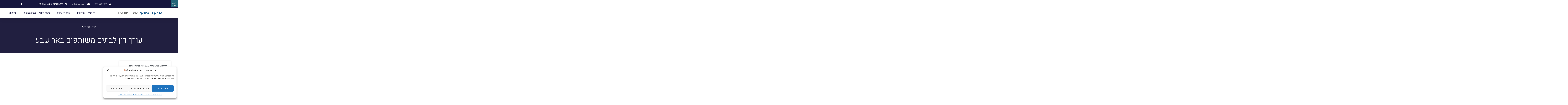

--- FILE ---
content_type: text/css
request_url: https://hok.co.il/wp-content/uploads/elementor/css/post-1655.css?ver=1680435972
body_size: 1619
content:
.elementor-1655 .elementor-element.elementor-element-69489853{box-shadow:0px 5px 30px 0px rgba(0,0,0,0.1);z-index:10;}.elementor-1655 .elementor-element.elementor-element-3751f2c4 > .elementor-element-populated{padding:0px 0px 0px 0px;}.elementor-1655 .elementor-element.elementor-element-41a4377a > .elementor-container{max-width:1200px;}.elementor-1655 .elementor-element.elementor-element-41a4377a:not(.elementor-motion-effects-element-type-background), .elementor-1655 .elementor-element.elementor-element-41a4377a > .elementor-motion-effects-container > .elementor-motion-effects-layer{background-color:#16163f;}.elementor-1655 .elementor-element.elementor-element-41a4377a{transition:background 0.3s, border 0.3s, border-radius 0.3s, box-shadow 0.3s;margin-top:0px;margin-bottom:0px;padding:12px 0px 12px 0px;}.elementor-1655 .elementor-element.elementor-element-41a4377a > .elementor-background-overlay{transition:background 0.3s, border-radius 0.3s, opacity 0.3s;}.elementor-bc-flex-widget .elementor-1655 .elementor-element.elementor-element-1dec03ee.elementor-column .elementor-widget-wrap{align-items:center;}.elementor-1655 .elementor-element.elementor-element-1dec03ee.elementor-column.elementor-element[data-element_type="column"] > .elementor-widget-wrap.elementor-element-populated{align-content:center;align-items:center;}.elementor-1655 .elementor-element.elementor-element-1dec03ee > .elementor-element-populated{padding:0px 0px 0px 0px;}.elementor-1655 .elementor-element.elementor-element-48dc62f3 .elementor-icon-list-items:not(.elementor-inline-items) .elementor-icon-list-item:not(:last-child){padding-bottom:calc(30px/2);}.elementor-1655 .elementor-element.elementor-element-48dc62f3 .elementor-icon-list-items:not(.elementor-inline-items) .elementor-icon-list-item:not(:first-child){margin-top:calc(30px/2);}.elementor-1655 .elementor-element.elementor-element-48dc62f3 .elementor-icon-list-items.elementor-inline-items .elementor-icon-list-item{margin-right:calc(30px/2);margin-left:calc(30px/2);}.elementor-1655 .elementor-element.elementor-element-48dc62f3 .elementor-icon-list-items.elementor-inline-items{margin-right:calc(-30px/2);margin-left:calc(-30px/2);}body.rtl .elementor-1655 .elementor-element.elementor-element-48dc62f3 .elementor-icon-list-items.elementor-inline-items .elementor-icon-list-item:after{left:calc(-30px/2);}body:not(.rtl) .elementor-1655 .elementor-element.elementor-element-48dc62f3 .elementor-icon-list-items.elementor-inline-items .elementor-icon-list-item:after{right:calc(-30px/2);}.elementor-1655 .elementor-element.elementor-element-48dc62f3 .elementor-icon-list-icon i{color:#ffffff;transition:color 0.3s;}.elementor-1655 .elementor-element.elementor-element-48dc62f3 .elementor-icon-list-icon svg{fill:#ffffff;transition:fill 0.3s;}.elementor-1655 .elementor-element.elementor-element-48dc62f3{--e-icon-list-icon-size:16px;--icon-vertical-offset:0px;}.elementor-1655 .elementor-element.elementor-element-48dc62f3 .elementor-icon-list-icon{padding-left:10px;}.elementor-1655 .elementor-element.elementor-element-48dc62f3 .elementor-icon-list-item > .elementor-icon-list-text, .elementor-1655 .elementor-element.elementor-element-48dc62f3 .elementor-icon-list-item > a{font-family:"Montserrat", Sans-serif;font-size:14px;font-weight:300;}.elementor-1655 .elementor-element.elementor-element-48dc62f3 .elementor-icon-list-text{color:#ffffff;transition:color 0.3s;}.elementor-bc-flex-widget .elementor-1655 .elementor-element.elementor-element-3117962c.elementor-column .elementor-widget-wrap{align-items:center;}.elementor-1655 .elementor-element.elementor-element-3117962c.elementor-column.elementor-element[data-element_type="column"] > .elementor-widget-wrap.elementor-element-populated{align-content:center;align-items:center;}.elementor-1655 .elementor-element.elementor-element-3117962c > .elementor-element-populated{padding:0px 0px 0px 0px;}.elementor-1655 .elementor-element.elementor-element-4e018a30 .elementor-search-form{text-align:right;}.elementor-1655 .elementor-element.elementor-element-4e018a30 .elementor-search-form__toggle{--e-search-form-toggle-size:31px;--e-search-form-toggle-color:#ffffff;--e-search-form-toggle-icon-size:calc(50em / 100);}.elementor-1655 .elementor-element.elementor-element-4e018a30.elementor-search-form--skin-full_screen .elementor-search-form__container{background-color:rgba(22,22,63,0.9);}.elementor-1655 .elementor-element.elementor-element-4e018a30 input[type="search"].elementor-search-form__input{font-family:"Montserrat", Sans-serif;font-size:40px;font-weight:300;}.elementor-1655 .elementor-element.elementor-element-4e018a30 .elementor-search-form__input,
					.elementor-1655 .elementor-element.elementor-element-4e018a30 .elementor-search-form__icon,
					.elementor-1655 .elementor-element.elementor-element-4e018a30 .elementor-lightbox .dialog-lightbox-close-button,
					.elementor-1655 .elementor-element.elementor-element-4e018a30 .elementor-lightbox .dialog-lightbox-close-button:hover,
					.elementor-1655 .elementor-element.elementor-element-4e018a30.elementor-search-form--skin-full_screen input[type="search"].elementor-search-form__input{color:#ffffff;fill:#ffffff;}.elementor-1655 .elementor-element.elementor-element-4e018a30:not(.elementor-search-form--skin-full_screen) .elementor-search-form__container{border-color:rgba(255,255,255,0.5);border-radius:0px;}.elementor-1655 .elementor-element.elementor-element-4e018a30.elementor-search-form--skin-full_screen input[type="search"].elementor-search-form__input{border-color:rgba(255,255,255,0.5);border-radius:0px;}.elementor-1655 .elementor-element.elementor-element-4e018a30 .elementor-search-form__toggle:hover{--e-search-form-toggle-color:#d3b574;}.elementor-bc-flex-widget .elementor-1655 .elementor-element.elementor-element-57b9631e.elementor-column .elementor-widget-wrap{align-items:center;}.elementor-1655 .elementor-element.elementor-element-57b9631e.elementor-column.elementor-element[data-element_type="column"] > .elementor-widget-wrap.elementor-element-populated{align-content:center;align-items:center;}.elementor-1655 .elementor-element.elementor-element-57b9631e > .elementor-element-populated{padding:0px 0px 0px 0px;}.elementor-1655 .elementor-element.elementor-element-38a41ca1 .elementor-icon-list-items:not(.elementor-inline-items) .elementor-icon-list-item:not(:last-child){padding-bottom:calc(15px/2);}.elementor-1655 .elementor-element.elementor-element-38a41ca1 .elementor-icon-list-items:not(.elementor-inline-items) .elementor-icon-list-item:not(:first-child){margin-top:calc(15px/2);}.elementor-1655 .elementor-element.elementor-element-38a41ca1 .elementor-icon-list-items.elementor-inline-items .elementor-icon-list-item{margin-right:calc(15px/2);margin-left:calc(15px/2);}.elementor-1655 .elementor-element.elementor-element-38a41ca1 .elementor-icon-list-items.elementor-inline-items{margin-right:calc(-15px/2);margin-left:calc(-15px/2);}body.rtl .elementor-1655 .elementor-element.elementor-element-38a41ca1 .elementor-icon-list-items.elementor-inline-items .elementor-icon-list-item:after{left:calc(-15px/2);}body:not(.rtl) .elementor-1655 .elementor-element.elementor-element-38a41ca1 .elementor-icon-list-items.elementor-inline-items .elementor-icon-list-item:after{right:calc(-15px/2);}.elementor-1655 .elementor-element.elementor-element-38a41ca1 .elementor-icon-list-icon i{color:#ffffff;transition:color 0.3s;}.elementor-1655 .elementor-element.elementor-element-38a41ca1 .elementor-icon-list-icon svg{fill:#ffffff;transition:fill 0.3s;}.elementor-1655 .elementor-element.elementor-element-38a41ca1 .elementor-icon-list-item:hover .elementor-icon-list-icon i{color:#d3b574;}.elementor-1655 .elementor-element.elementor-element-38a41ca1 .elementor-icon-list-item:hover .elementor-icon-list-icon svg{fill:#d3b574;}.elementor-1655 .elementor-element.elementor-element-38a41ca1{--e-icon-list-icon-size:18px;--e-icon-list-icon-align:center;--e-icon-list-icon-margin:0 calc(var(--e-icon-list-icon-size, 1em) * 0.125);--icon-vertical-offset:0px;}.elementor-1655 .elementor-element.elementor-element-38a41ca1 .elementor-icon-list-text{transition:color 0.3s;}.elementor-1655 .elementor-element.elementor-element-419b7b5e:not(.elementor-motion-effects-element-type-background), .elementor-1655 .elementor-element.elementor-element-419b7b5e > .elementor-motion-effects-container > .elementor-motion-effects-layer{background-color:#ffffff;}.elementor-1655 .elementor-element.elementor-element-419b7b5e{transition:background 0.3s, border 0.3s, border-radius 0.3s, box-shadow 0.3s;margin-top:0px;margin-bottom:0px;padding:15px 0px 15px 0px;}.elementor-1655 .elementor-element.elementor-element-419b7b5e > .elementor-background-overlay{transition:background 0.3s, border-radius 0.3s, opacity 0.3s;}.elementor-bc-flex-widget .elementor-1655 .elementor-element.elementor-element-6b297d80.elementor-column .elementor-widget-wrap{align-items:center;}.elementor-1655 .elementor-element.elementor-element-6b297d80.elementor-column.elementor-element[data-element_type="column"] > .elementor-widget-wrap.elementor-element-populated{align-content:center;align-items:center;}.elementor-1655 .elementor-element.elementor-element-6b297d80 > .elementor-element-populated{padding:0px 0px 0px 0px;}.elementor-1655 .elementor-element.elementor-element-7124e447{text-align:center;}.elementor-1655 .elementor-element.elementor-element-7124e447 img{width:60%;}.elementor-bc-flex-widget .elementor-1655 .elementor-element.elementor-element-1ab2cded.elementor-column .elementor-widget-wrap{align-items:center;}.elementor-1655 .elementor-element.elementor-element-1ab2cded.elementor-column.elementor-element[data-element_type="column"] > .elementor-widget-wrap.elementor-element-populated{align-content:center;align-items:center;}.elementor-1655 .elementor-element.elementor-element-1ab2cded > .elementor-element-populated{padding:0px 0px 0px 0px;}.elementor-1655 .elementor-element.elementor-element-5d9e4b91 .elementor-menu-toggle{margin-left:auto;background-color:#ffffff;}.elementor-1655 .elementor-element.elementor-element-5d9e4b91 .elementor-nav-menu .elementor-item{font-family:"Heebo", Sans-serif;font-size:16px;font-weight:400;text-transform:capitalize;}.elementor-1655 .elementor-element.elementor-element-5d9e4b91 .elementor-nav-menu--main .elementor-item{color:#16163f;fill:#16163f;padding-left:0px;padding-right:0px;}.elementor-1655 .elementor-element.elementor-element-5d9e4b91 .elementor-nav-menu--main .elementor-item:hover,
					.elementor-1655 .elementor-element.elementor-element-5d9e4b91 .elementor-nav-menu--main .elementor-item.elementor-item-active,
					.elementor-1655 .elementor-element.elementor-element-5d9e4b91 .elementor-nav-menu--main .elementor-item.highlighted,
					.elementor-1655 .elementor-element.elementor-element-5d9e4b91 .elementor-nav-menu--main .elementor-item:focus{color:#d3b574;fill:#d3b574;}.elementor-1655 .elementor-element.elementor-element-5d9e4b91 .e--pointer-framed .elementor-item:before{border-width:0px;}.elementor-1655 .elementor-element.elementor-element-5d9e4b91 .e--pointer-framed.e--animation-draw .elementor-item:before{border-width:0 0 0px 0px;}.elementor-1655 .elementor-element.elementor-element-5d9e4b91 .e--pointer-framed.e--animation-draw .elementor-item:after{border-width:0px 0px 0 0;}.elementor-1655 .elementor-element.elementor-element-5d9e4b91 .e--pointer-framed.e--animation-corners .elementor-item:before{border-width:0px 0 0 0px;}.elementor-1655 .elementor-element.elementor-element-5d9e4b91 .e--pointer-framed.e--animation-corners .elementor-item:after{border-width:0 0px 0px 0;}.elementor-1655 .elementor-element.elementor-element-5d9e4b91 .e--pointer-underline .elementor-item:after,
					 .elementor-1655 .elementor-element.elementor-element-5d9e4b91 .e--pointer-overline .elementor-item:before,
					 .elementor-1655 .elementor-element.elementor-element-5d9e4b91 .e--pointer-double-line .elementor-item:before,
					 .elementor-1655 .elementor-element.elementor-element-5d9e4b91 .e--pointer-double-line .elementor-item:after{height:0px;}.elementor-1655 .elementor-element.elementor-element-5d9e4b91{--e-nav-menu-horizontal-menu-item-margin:calc( 25px / 2 );}.elementor-1655 .elementor-element.elementor-element-5d9e4b91 .elementor-nav-menu--main:not(.elementor-nav-menu--layout-horizontal) .elementor-nav-menu > li:not(:last-child){margin-bottom:25px;}.elementor-1655 .elementor-element.elementor-element-5d9e4b91 .elementor-nav-menu--dropdown a, .elementor-1655 .elementor-element.elementor-element-5d9e4b91 .elementor-menu-toggle{color:#16163f;}.elementor-1655 .elementor-element.elementor-element-5d9e4b91 .elementor-nav-menu--dropdown a:hover,
					.elementor-1655 .elementor-element.elementor-element-5d9e4b91 .elementor-nav-menu--dropdown a.elementor-item-active,
					.elementor-1655 .elementor-element.elementor-element-5d9e4b91 .elementor-nav-menu--dropdown a.highlighted,
					.elementor-1655 .elementor-element.elementor-element-5d9e4b91 .elementor-menu-toggle:hover{color:#d3b574;}.elementor-1655 .elementor-element.elementor-element-5d9e4b91 .elementor-nav-menu--dropdown a:hover,
					.elementor-1655 .elementor-element.elementor-element-5d9e4b91 .elementor-nav-menu--dropdown a.elementor-item-active,
					.elementor-1655 .elementor-element.elementor-element-5d9e4b91 .elementor-nav-menu--dropdown a.highlighted{background-color:rgba(0,0,0,0);}.elementor-1655 .elementor-element.elementor-element-5d9e4b91 .elementor-nav-menu--dropdown a.elementor-item-active{color:#d3b574;background-color:rgba(0,0,0,0);}.elementor-1655 .elementor-element.elementor-element-5d9e4b91 .elementor-nav-menu--dropdown .elementor-item, .elementor-1655 .elementor-element.elementor-element-5d9e4b91 .elementor-nav-menu--dropdown  .elementor-sub-item{font-family:"Heebo", Sans-serif;font-size:16px;font-weight:400;}.elementor-1655 .elementor-element.elementor-element-5d9e4b91 .elementor-nav-menu--main .elementor-nav-menu--dropdown, .elementor-1655 .elementor-element.elementor-element-5d9e4b91 .elementor-nav-menu__container.elementor-nav-menu--dropdown{box-shadow:0px 15px 20px 0px rgba(0,0,0,0.1);}.elementor-1655 .elementor-element.elementor-element-5d9e4b91 .elementor-nav-menu--dropdown a{padding-left:10px;padding-right:10px;padding-top:20px;padding-bottom:20px;}.elementor-1655 .elementor-element.elementor-element-5d9e4b91 .elementor-nav-menu--main > .elementor-nav-menu > li > .elementor-nav-menu--dropdown, .elementor-1655 .elementor-element.elementor-element-5d9e4b91 .elementor-nav-menu__container.elementor-nav-menu--dropdown{margin-top:15px !important;}.elementor-1655 .elementor-element.elementor-element-5d9e4b91 div.elementor-menu-toggle{color:#16163f;}.elementor-1655 .elementor-element.elementor-element-5d9e4b91 div.elementor-menu-toggle svg{fill:#16163f;}@media(max-width:1024px){.elementor-1655 .elementor-element.elementor-element-1dec03ee > .elementor-element-populated{padding:15px 15px 15px 15px;}.elementor-1655 .elementor-element.elementor-element-48dc62f3 .elementor-icon-list-item > .elementor-icon-list-text, .elementor-1655 .elementor-element.elementor-element-48dc62f3 .elementor-icon-list-item > a{font-size:12px;}.elementor-1655 .elementor-element.elementor-element-3117962c > .elementor-element-populated{padding:15px 15px 15px 15px;}.elementor-1655 .elementor-element.elementor-element-57b9631e > .elementor-element-populated{padding:15px 15px 15px 15px;}.elementor-1655 .elementor-element.elementor-element-419b7b5e{padding:20px 15px 20px 15px;}.elementor-1655 .elementor-element.elementor-element-6b297d80 > .elementor-element-populated{padding:0px 0px 0px 0px;}.elementor-1655 .elementor-element.elementor-element-1ab2cded > .elementor-element-populated{padding:0px 0px 0px 0px;}.elementor-1655 .elementor-element.elementor-element-5d9e4b91 .elementor-nav-menu--dropdown .elementor-item, .elementor-1655 .elementor-element.elementor-element-5d9e4b91 .elementor-nav-menu--dropdown  .elementor-sub-item{font-size:20px;}.elementor-1655 .elementor-element.elementor-element-5d9e4b91 .elementor-nav-menu--main > .elementor-nav-menu > li > .elementor-nav-menu--dropdown, .elementor-1655 .elementor-element.elementor-element-5d9e4b91 .elementor-nav-menu__container.elementor-nav-menu--dropdown{margin-top:20px !important;}}@media(min-width:768px){.elementor-1655 .elementor-element.elementor-element-1dec03ee{width:78%;}.elementor-1655 .elementor-element.elementor-element-3117962c{width:11.5%;}.elementor-1655 .elementor-element.elementor-element-57b9631e{width:10.496%;}.elementor-1655 .elementor-element.elementor-element-6b297d80{width:43.583%;}.elementor-1655 .elementor-element.elementor-element-1ab2cded{width:56.417%;}}@media(max-width:1024px) and (min-width:768px){.elementor-1655 .elementor-element.elementor-element-1dec03ee{width:75%;}.elementor-1655 .elementor-element.elementor-element-3117962c{width:5%;}.elementor-1655 .elementor-element.elementor-element-57b9631e{width:20%;}.elementor-1655 .elementor-element.elementor-element-6b297d80{width:90%;}.elementor-1655 .elementor-element.elementor-element-1ab2cded{width:10%;}}@media(max-width:767px){.elementor-1655 .elementor-element.elementor-element-3751f2c4 > .elementor-element-populated{padding:0px 0px 0px 0px;}.elementor-1655 .elementor-element.elementor-element-41a4377a{padding:0px 0px 0px 0px;}.elementor-1655 .elementor-element.elementor-element-3117962c{width:20%;}.elementor-1655 .elementor-element.elementor-element-57b9631e{width:80%;}.elementor-1655 .elementor-element.elementor-element-6b297d80{width:90%;}.elementor-1655 .elementor-element.elementor-element-1ab2cded{width:10%;}.elementor-1655 .elementor-element.elementor-element-5d9e4b91 .elementor-nav-menu--dropdown .elementor-item, .elementor-1655 .elementor-element.elementor-element-5d9e4b91 .elementor-nav-menu--dropdown  .elementor-sub-item{font-size:16px;}.elementor-1655 .elementor-element.elementor-element-5d9e4b91 .elementor-nav-menu--dropdown a{padding-top:24px;padding-bottom:24px;}.elementor-1655 .elementor-element.elementor-element-5d9e4b91 .elementor-nav-menu--main > .elementor-nav-menu > li > .elementor-nav-menu--dropdown, .elementor-1655 .elementor-element.elementor-element-5d9e4b91 .elementor-nav-menu__container.elementor-nav-menu--dropdown{margin-top:20px !important;}}

--- FILE ---
content_type: text/css
request_url: https://hok.co.il/wp-content/uploads/elementor/css/post-1790.css?ver=1688402028
body_size: 1009
content:
.elementor-1790 .elementor-element.elementor-element-37b1cfc:not(.elementor-motion-effects-element-type-background), .elementor-1790 .elementor-element.elementor-element-37b1cfc > .elementor-motion-effects-container > .elementor-motion-effects-layer{background-color:#16163F;}.elementor-1790 .elementor-element.elementor-element-37b1cfc{transition:background 0.3s, border 0.3s, border-radius 0.3s, box-shadow 0.3s;}.elementor-1790 .elementor-element.elementor-element-37b1cfc > .elementor-background-overlay{transition:background 0.3s, border-radius 0.3s, opacity 0.3s;}.elementor-1790 .elementor-element.elementor-element-7e21b44 .elementor-field-group{padding-right:calc( 10px/2 );padding-left:calc( 10px/2 );margin-bottom:10px;}.elementor-1790 .elementor-element.elementor-element-7e21b44 .elementor-form-fields-wrapper{margin-left:calc( -10px/2 );margin-right:calc( -10px/2 );margin-bottom:-10px;}.elementor-1790 .elementor-element.elementor-element-7e21b44 .elementor-field-group.recaptcha_v3-bottomleft, .elementor-1790 .elementor-element.elementor-element-7e21b44 .elementor-field-group.recaptcha_v3-bottomright{margin-bottom:0;}body.rtl .elementor-1790 .elementor-element.elementor-element-7e21b44 .elementor-labels-inline .elementor-field-group > label{padding-left:0px;}body:not(.rtl) .elementor-1790 .elementor-element.elementor-element-7e21b44 .elementor-labels-inline .elementor-field-group > label{padding-right:0px;}body .elementor-1790 .elementor-element.elementor-element-7e21b44 .elementor-labels-above .elementor-field-group > label{padding-bottom:0px;}.elementor-1790 .elementor-element.elementor-element-7e21b44 .elementor-field-group > label, .elementor-1790 .elementor-element.elementor-element-7e21b44 .elementor-field-subgroup label{color:#FFFFFF;}.elementor-1790 .elementor-element.elementor-element-7e21b44 .elementor-field-type-html{padding-bottom:0px;color:#FFFFFF;}.elementor-1790 .elementor-element.elementor-element-7e21b44 .elementor-field-group .elementor-field{color:#7A7A7A;}.elementor-1790 .elementor-element.elementor-element-7e21b44 .elementor-field-group:not(.elementor-field-type-upload) .elementor-field:not(.elementor-select-wrapper){background-color:#ffffff;border-width:1px 1px 1px 1px;}.elementor-1790 .elementor-element.elementor-element-7e21b44 .elementor-field-group .elementor-select-wrapper select{background-color:#ffffff;border-width:1px 1px 1px 1px;}.elementor-1790 .elementor-element.elementor-element-7e21b44 .e-form__buttons__wrapper__button-next{background-color:#000000;color:#ffffff;}.elementor-1790 .elementor-element.elementor-element-7e21b44 .elementor-button[type="submit"]{background-color:#000000;color:#ffffff;}.elementor-1790 .elementor-element.elementor-element-7e21b44 .elementor-button[type="submit"] svg *{fill:#ffffff;}.elementor-1790 .elementor-element.elementor-element-7e21b44 .e-form__buttons__wrapper__button-previous{background-color:#000000;color:#ffffff;}.elementor-1790 .elementor-element.elementor-element-7e21b44 .e-form__buttons__wrapper__button-next:hover{color:#ffffff;}.elementor-1790 .elementor-element.elementor-element-7e21b44 .elementor-button[type="submit"]:hover{color:#ffffff;}.elementor-1790 .elementor-element.elementor-element-7e21b44 .elementor-button[type="submit"]:hover svg *{fill:#ffffff;}.elementor-1790 .elementor-element.elementor-element-7e21b44 .e-form__buttons__wrapper__button-previous:hover{color:#ffffff;}.elementor-1790 .elementor-element.elementor-element-7e21b44 .elementor-button{padding:15px 15px 15px 15px;}.elementor-1790 .elementor-element.elementor-element-7e21b44 .elementor-message{font-family:"Roboto", Sans-serif;font-weight:400;}.elementor-1790 .elementor-element.elementor-element-7e21b44 .elementor-message.elementor-message-success{color:#FFFFFF;}.elementor-1790 .elementor-element.elementor-element-7e21b44 .elementor-message.elementor-message-danger{color:#FF0000;}.elementor-1790 .elementor-element.elementor-element-7e21b44 .elementor-message.elementor-help-inline{color:#FF0000;}.elementor-1790 .elementor-element.elementor-element-7e21b44{--e-form-steps-indicators-spacing:20px;--e-form-steps-indicator-padding:30px;--e-form-steps-indicator-inactive-secondary-color:#ffffff;--e-form-steps-indicator-active-secondary-color:#ffffff;--e-form-steps-indicator-completed-secondary-color:#ffffff;--e-form-steps-divider-width:1px;--e-form-steps-divider-gap:10px;}.elementor-1790 .elementor-element.elementor-element-301c5da4 > .elementor-container > .elementor-column > .elementor-widget-wrap{align-content:flex-start;align-items:flex-start;}.elementor-1790 .elementor-element.elementor-element-301c5da4:not(.elementor-motion-effects-element-type-background), .elementor-1790 .elementor-element.elementor-element-301c5da4 > .elementor-motion-effects-container > .elementor-motion-effects-layer{background-color:#000000;}.elementor-1790 .elementor-element.elementor-element-301c5da4{transition:background 0.3s, border 0.3s, border-radius 0.3s, box-shadow 0.3s;padding:25px 0px 70px 0px;}.elementor-1790 .elementor-element.elementor-element-301c5da4 > .elementor-background-overlay{transition:background 0.3s, border-radius 0.3s, opacity 0.3s;}.elementor-1790 .elementor-element.elementor-element-310ddb56 .elementor-heading-title{color:#ffffff;font-family:"Heebo", Sans-serif;font-size:18px;font-weight:500;}.elementor-1790 .elementor-element.elementor-element-eaf38e9{color:#FFFFFF;font-family:"Heebo", Sans-serif;font-weight:400;}.elementor-1790 .elementor-element.elementor-element-402f02f5 .elementor-heading-title{color:#ffffff;font-family:"Heebo", Sans-serif;font-size:18px;font-weight:500;}.elementor-1790 .elementor-element.elementor-element-2025d4f{color:#FFFFFF;font-family:"Heebo", Sans-serif;font-weight:400;}.elementor-1790 .elementor-element.elementor-element-49c2ba18 .elementor-heading-title{color:#ffffff;font-family:"Heebo", Sans-serif;font-size:18px;font-weight:500;}.elementor-1790 .elementor-element.elementor-element-3bb3279{color:#FFFFFF;font-family:"Heebo", Sans-serif;font-weight:400;}.elementor-1790 .elementor-element.elementor-element-377b3e1e > .elementor-container{min-height:50px;}.elementor-1790 .elementor-element.elementor-element-377b3e1e > .elementor-container > .elementor-column > .elementor-widget-wrap{align-content:center;align-items:center;}.elementor-1790 .elementor-element.elementor-element-377b3e1e:not(.elementor-motion-effects-element-type-background), .elementor-1790 .elementor-element.elementor-element-377b3e1e > .elementor-motion-effects-container > .elementor-motion-effects-layer{background-color:rgba(0,0,0,0.8);}.elementor-1790 .elementor-element.elementor-element-377b3e1e{transition:background 0.3s, border 0.3s, border-radius 0.3s, box-shadow 0.3s;}.elementor-1790 .elementor-element.elementor-element-377b3e1e > .elementor-background-overlay{transition:background 0.3s, border-radius 0.3s, opacity 0.3s;}.elementor-1790 .elementor-element.elementor-element-581dd297{text-align:left;}.elementor-1790 .elementor-element.elementor-element-581dd297 .elementor-heading-title{color:#FFFFFF;font-family:"Heebo", Sans-serif;font-size:14px;font-weight:300;}@media(max-width:1024px) and (min-width:768px){.elementor-1790 .elementor-element.elementor-element-a24ca3f{width:33%;}.elementor-1790 .elementor-element.elementor-element-7a15d7cc{width:33%;}.elementor-1790 .elementor-element.elementor-element-3d397861{width:33%;}.elementor-1790 .elementor-element.elementor-element-3e06e5f{width:100%;}}@media(max-width:1024px){.elementor-1790 .elementor-element.elementor-element-301c5da4{padding:15px 25px 0px 25px;}.elementor-1790 .elementor-element.elementor-element-310ddb56{text-align:center;}.elementor-1790 .elementor-element.elementor-element-eaf38e9{text-align:center;}.elementor-1790 .elementor-element.elementor-element-402f02f5{text-align:center;}.elementor-1790 .elementor-element.elementor-element-2025d4f{text-align:center;}.elementor-1790 .elementor-element.elementor-element-49c2ba18{text-align:center;}.elementor-1790 .elementor-element.elementor-element-3bb3279{text-align:center;}.elementor-1790 .elementor-element.elementor-element-377b3e1e{padding:5px 20px 5px 20px;}.elementor-1790 .elementor-element.elementor-element-581dd297{text-align:center;}}@media(max-width:767px){.elementor-1790 .elementor-element.elementor-element-301c5da4{padding:0px 020px 30px 20px;}.elementor-1790 .elementor-element.elementor-element-a24ca3f{width:50%;}.elementor-1790 .elementor-element.elementor-element-7a15d7cc{width:50%;}.elementor-1790 .elementor-element.elementor-element-7a15d7cc > .elementor-element-populated{margin:30px 0px 0px 0px;--e-column-margin-right:0px;--e-column-margin-left:0px;}.elementor-1790 .elementor-element.elementor-element-3d397861{width:50%;}.elementor-1790 .elementor-element.elementor-element-377b3e1e{padding:20px 20px 20px 20px;}.elementor-1790 .elementor-element.elementor-element-581dd297{text-align:center;}}

--- FILE ---
content_type: text/css
request_url: https://hok.co.il/wp-content/uploads/elementor/css/post-1732.css?ver=1680436187
body_size: 621
content:
.elementor-1732 .elementor-element.elementor-element-523ebdbe > .elementor-container{max-width:1200px;min-height:250px;}.elementor-1732 .elementor-element.elementor-element-523ebdbe:not(.elementor-motion-effects-element-type-background), .elementor-1732 .elementor-element.elementor-element-523ebdbe > .elementor-motion-effects-container > .elementor-motion-effects-layer{background-color:#211f40;}.elementor-1732 .elementor-element.elementor-element-523ebdbe{transition:background 0.3s, border 0.3s, border-radius 0.3s, box-shadow 0.3s;}.elementor-1732 .elementor-element.elementor-element-523ebdbe > .elementor-background-overlay{transition:background 0.3s, border-radius 0.3s, opacity 0.3s;}.elementor-1732 .elementor-element.elementor-element-45ebffe9 > .elementor-widget-wrap > .elementor-widget:not(.elementor-widget__width-auto):not(.elementor-widget__width-initial):not(:last-child):not(.elementor-absolute){margin-bottom:10px;}.elementor-1732 .elementor-element.elementor-element-41a6acac{text-align:center;color:#ffffff;font-family:"Heebo", Sans-serif;font-size:20px;font-weight:200;text-transform:capitalize;}.elementor-1732 .elementor-element.elementor-element-41a6acac > .elementor-widget-container{margin:0px 0px 0px 0px;}.elementor-1732 .elementor-element.elementor-element-4a79224{text-align:center;}.elementor-1732 .elementor-element.elementor-element-4a79224 .elementor-heading-title{color:#ffffff;font-family:"Heebo", Sans-serif;font-size:55px;font-weight:300;text-transform:capitalize;}.elementor-1732 .elementor-element.elementor-element-5978e236 > .elementor-container{max-width:1200px;}.elementor-1732 .elementor-element.elementor-element-5978e236{margin-top:50px;margin-bottom:050px;}.elementor-1732 .elementor-element.elementor-element-6d2b9495 .elementor-posts-container .elementor-post__thumbnail{padding-bottom:calc( 0.66 * 100% );}.elementor-1732 .elementor-element.elementor-element-6d2b9495:after{content:"0.66";}.elementor-1732 .elementor-element.elementor-element-6d2b9495 .elementor-post__meta-data span + span:before{content:"•";}.elementor-1732 .elementor-element.elementor-element-6d2b9495{--grid-column-gap:30px;--grid-row-gap:35px;}.elementor-1732 .elementor-element.elementor-element-6d2b9495 .elementor-post__text{margin-top:20px;}.elementor-1732 .elementor-element.elementor-element-6d2b9495 .elementor-post__badge{right:0;}.elementor-1732 .elementor-element.elementor-element-6d2b9495 .elementor-post__card .elementor-post__badge{background-color:#6961CE;margin:20px;font-family:"Heebo", Sans-serif;font-weight:500;}.elementor-1732 .elementor-element.elementor-element-6d2b9495 .elementor-post__avatar{top:calc(-0px / 2);}.elementor-1732 .elementor-element.elementor-element-6d2b9495 .elementor-post__avatar img{width:0px;height:0px;}.elementor-1732 .elementor-element.elementor-element-6d2b9495 .elementor-post__thumbnail__link{margin-bottom:calc(0px / 2);}.elementor-1732 .elementor-element.elementor-element-6d2b9495 .elementor-post__title, .elementor-1732 .elementor-element.elementor-element-6d2b9495 .elementor-post__title a{font-family:"Heebo", Sans-serif;font-weight:600;}.elementor-1732 .elementor-element.elementor-element-6d2b9495 .elementor-post__excerpt p{font-family:"Heebo", Sans-serif;font-weight:400;}@media(max-width:1024px){.elementor-1732 .elementor-element.elementor-element-4a79224 .elementor-heading-title{font-size:50px;}.elementor-1732 .elementor-element.elementor-element-5978e236{margin-top:80px;margin-bottom:80px;padding:0px 15px 0px 15px;}}@media(max-width:767px){.elementor-1732 .elementor-element.elementor-element-4a79224 .elementor-heading-title{font-size:40px;}.elementor-1732 .elementor-element.elementor-element-73461a29 > .elementor-element-populated{padding:0px 0px 0px 0px;}.elementor-1732 .elementor-element.elementor-element-6d2b9495 .elementor-posts-container .elementor-post__thumbnail{padding-bottom:calc( 0.5 * 100% );}.elementor-1732 .elementor-element.elementor-element-6d2b9495:after{content:"0.5";}}